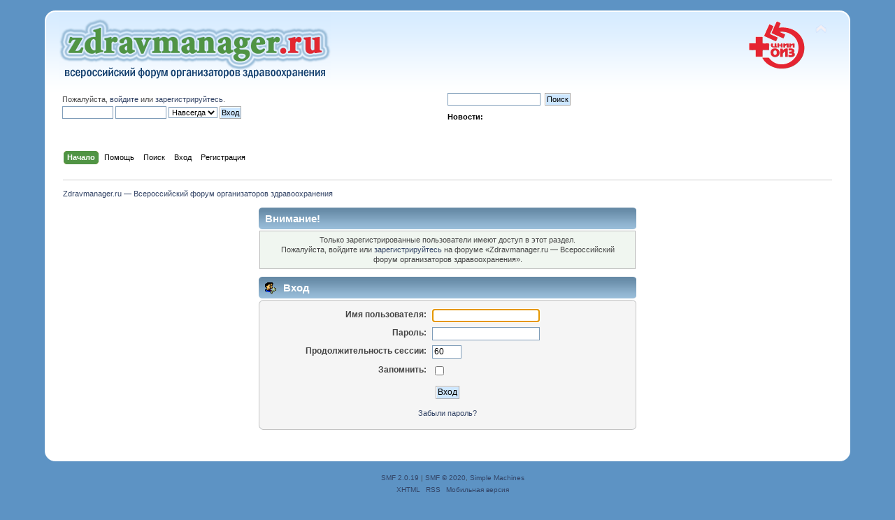

--- FILE ---
content_type: text/html; charset=UTF-8
request_url: https://zdravmanager.ru/index.php?PHPSESSID=uob1lg38p3k9uto81nairrp9u0&action=profile;u=254
body_size: 3442
content:
<!DOCTYPE html PUBLIC "-//W3C//DTD XHTML 1.0 Transitional//EN" "http://www.w3.org/TR/xhtml1/DTD/xhtml1-transitional.dtd">
<html xmlns="http://www.w3.org/1999/xhtml">
<head>
	<link rel="stylesheet" type="text/css" href="https://zdravmanager.ru/Themes/zdravmanager/css/index.css?rc3" />
	<link rel="stylesheet" type="text/css" href="https://zdravmanager.ru/Themes/default/css/webkit.css" />
	<script type="text/javascript" src="https://zdravmanager.ru/Themes/default/scripts/script.js?rc3"></script>
	<script type="text/javascript" src="https://zdravmanager.ru/Themes/zdravmanager/scripts/theme.js?rc3"></script>
	<script type="text/javascript"><!-- // --><![CDATA[
		var smf_theme_url = "https://zdravmanager.ru/Themes/zdravmanager";
		var smf_default_theme_url = "https://zdravmanager.ru/Themes/default";
		var smf_images_url = "https://zdravmanager.ru/Themes/zdravmanager/images";
		var smf_scripturl = "https://zdravmanager.ru/index.php?PHPSESSID=uob1lg38p3k9uto81nairrp9u0&amp;";
		var smf_iso_case_folding = false;
		var smf_charset = "UTF-8";
		var ajax_notification_text = "Загружается...";
		var ajax_notification_cancel_text = "Отменить";
	// ]]></script>
	<meta http-equiv="Content-Type" content="text/html; charset=UTF-8" />
	<meta name="description" content="Вход" />
	<meta name="keywords" content="организация здравоохранения, модернизация здравоохранения, информатизация здравоохранения, управление здравоохранением" />
	<title>Вход</title>
	<meta name="robots" content="noindex" />
	<link rel="help" href="https://zdravmanager.ru/index.php?PHPSESSID=uob1lg38p3k9uto81nairrp9u0&amp;action=help" />
	<link rel="search" href="https://zdravmanager.ru/index.php?PHPSESSID=uob1lg38p3k9uto81nairrp9u0&amp;action=search" />
	<link rel="contents" href="https://zdravmanager.ru/index.php?PHPSESSID=uob1lg38p3k9uto81nairrp9u0&amp;" />
	<link rel="alternate" type="application/rss+xml" title="Zdravmanager.ru — Всероссийский форум организаторов здравоохранения - RSS" href="https://zdravmanager.ru/index.php?PHPSESSID=uob1lg38p3k9uto81nairrp9u0&amp;type=rss;action=.xml" />
	<script type="text/javascript">
		function smfAutoTask()
		{
			var tempImage = new Image();
			tempImage.src = "https://zdravmanager.ru/index.php?PHPSESSID=uob1lg38p3k9uto81nairrp9u0&amp;scheduled=task;ts=1769385600";
		}
		window.setTimeout("smfAutoTask();", 1);
	</script>
</head>
<body><!-- Yandex.Metrika counter -->
<div style="display:none;"><script type="text/javascript">
(function(w, c) {
    (w[c] = w[c] || []).push(function() {
        try {
            w.yaCounter3999469 = new Ya.Metrika(3999469);
             yaCounter3999469.clickmap(true);
             yaCounter3999469.trackLinks(true);
        
        } catch(e) { }
    });
})(window, 'yandex_metrika_callbacks');
</script></div>
<script src="//mc.yandex.ru/metrika/watch.js" type="text/javascript" defer="defer"></script>
<noscript><div style="position:absolute"><img src="//mc.yandex.ru/watch/3999469" alt="" /></div></noscript>
<!-- /Yandex.Metrika counter -->
<div id="wrapper" style="width: 90%">
	<div id="header"><div class="frame">
		<div id="top_section">
			<h1 class="forumtitle">
				<a href="https://zdravmanager.ru/index.php?PHPSESSID=uob1lg38p3k9uto81nairrp9u0&amp;"><img src="https://zdravmanager.ru/Themes/zdravmanager/images/logo_zdravmanager.gif" alt="Zdravmanager.ru — Всероссийский форум организаторов здравоохранения" /></a>
			</h1>
			<img id="upshrink" src="https://zdravmanager.ru/Themes/zdravmanager/images/upshrink.png" alt="*" title="Свернуть/Развернуть" style="display: none;" />
			<a href="http://www.mednet.ru" title="сайт ФГУ «ЦНИИОИЗ Минздравсоцразвития Российской Федерации»" target="_blank"><img id="smflogo" src="https://zdravmanager.ru/Themes/zdravmanager/images/logotip_cniioiz.gif" alt="Логотип ФГУ «ЦНИИОИЗ»" title="ФГУ «ЦНИИОИЗ Минздравсоцразвития Российской Федерации»" /></a>
		</div>
		<div id="upper_section" class="middletext">
			<div class="user">
				<script type="text/javascript" src="https://zdravmanager.ru/Themes/default/scripts/sha1.js"></script>
				<form id="guest_form" action="https://zdravmanager.ru/index.php?PHPSESSID=uob1lg38p3k9uto81nairrp9u0&amp;action=login2" method="post" accept-charset="UTF-8"  onsubmit="hashLoginPassword(this, '61bf5f424f7c75e84294dd4193b6a729');">
					<div class="info">Пожалуйста, <a href="https://zdravmanager.ru/index.php?PHPSESSID=uob1lg38p3k9uto81nairrp9u0&amp;action=login">войдите</a> или <a href="https://zdravmanager.ru/index.php?PHPSESSID=uob1lg38p3k9uto81nairrp9u0&amp;action=register">зарегистрируйтесь</a>.</div>
					<input type="text" name="user" size="10" class="input_text" />
					<input type="password" name="passwrd" size="10" class="input_password" />
					<select name="cookielength">
						<option value="60">1 час</option>
						<option value="1440">1 день</option>
						<option value="10080">1 неделя</option>
						<option value="43200">1 месяц</option>
						<option value="-1" selected="selected">Навсегда</option>
					</select>
					<input type="submit" value="Вход" class="button_submit" /><br />
					<div class="info"></div>
					<input type="hidden" name="hash_passwrd" value="" />
				<input type="hidden" name="ccff7087d110" value="61bf5f424f7c75e84294dd4193b6a729"/></form>
			</div>
			<div class="news normaltext">
				<form id="search_form" action="https://zdravmanager.ru/index.php?PHPSESSID=uob1lg38p3k9uto81nairrp9u0&amp;action=search2" method="post" accept-charset="UTF-8">
					<input type="text" name="search" value="" class="input_text" />&nbsp;
					<input type="submit" name="submit" value="Поиск" class="button_submit" />
					<input type="hidden" name="advanced" value="0" /></form>
				<h2>Новости: </h2>
				<p></p>
			</div>
		</div>
		<br class="clear" />
		<script type="text/javascript"><!-- // --><![CDATA[
			var oMainHeaderToggle = new smc_Toggle({
				bToggleEnabled: true,
				bCurrentlyCollapsed: false,
				aSwappableContainers: [
					'upper_section'
				],
				aSwapImages: [
					{
						sId: 'upshrink',
						srcExpanded: smf_images_url + '/upshrink.png',
						altExpanded: 'Свернуть/Развернуть',
						srcCollapsed: smf_images_url + '/upshrink2.png',
						altCollapsed: 'Свернуть/Развернуть'
					}
				],
				oThemeOptions: {
					bUseThemeSettings: false,
					sOptionName: 'collapse_header',
					sSessionVar: 'ccff7087d110',
					sSessionId: '61bf5f424f7c75e84294dd4193b6a729'
				},
				oCookieOptions: {
					bUseCookie: true,
					sCookieName: 'upshrink'
				}
			});
		// ]]></script>
		<div id="main_menu">
			<ul class="dropmenu" id="menu_nav">
				<li id="button_home">
					<a class="active firstlevel" href="https://zdravmanager.ru/index.php?PHPSESSID=uob1lg38p3k9uto81nairrp9u0&amp;">
						<span class="last firstlevel">Начало</span>
					</a>
				</li>
				<li id="button_help">
					<a class="firstlevel" href="https://zdravmanager.ru/index.php?PHPSESSID=uob1lg38p3k9uto81nairrp9u0&amp;action=help">
						<span class="firstlevel">Помощь</span>
					</a>
				</li>
				<li id="button_search">
					<a class="firstlevel" href="https://zdravmanager.ru/index.php?PHPSESSID=uob1lg38p3k9uto81nairrp9u0&amp;action=search">
						<span class="firstlevel">Поиск</span>
					</a>
				</li>
				<li id="button_login">
					<a class="firstlevel" href="https://zdravmanager.ru/index.php?PHPSESSID=uob1lg38p3k9uto81nairrp9u0&amp;action=login">
						<span class="firstlevel">Вход</span>
					</a>
				</li>
				<li id="button_register">
					<a class="firstlevel" href="https://zdravmanager.ru/index.php?PHPSESSID=uob1lg38p3k9uto81nairrp9u0&amp;action=register">
						<span class="last firstlevel">Регистрация</span>
					</a>
				</li>
			</ul>
		</div>
		<br class="clear" />
	</div></div>
	<div id="content_section"><div class="frame">
		<div id="main_content_section">
	<div class="navigate_section">
		<ul>
			<li class="last">
				<a href="https://zdravmanager.ru/index.php?PHPSESSID=uob1lg38p3k9uto81nairrp9u0&amp;"><span>Zdravmanager.ru — Всероссийский форум организаторов здравоохранения</span></a>
			</li>
		</ul>
	</div>
	<script type="text/javascript" src="https://zdravmanager.ru/Themes/default/scripts/sha1.js"></script>
	<form action="https://zdravmanager.ru/index.php?PHPSESSID=uob1lg38p3k9uto81nairrp9u0&amp;action=login2" method="post" accept-charset="UTF-8" name="frmLogin" id="frmLogin" onsubmit="hashLoginPassword(this, '61bf5f424f7c75e84294dd4193b6a729');">
		<div class="tborder login">
			<div class="cat_bar">
				<h3 class="catbg">Внимание!</h3>
			</div>
			<p class="information centertext">
				Только зарегистрированные пользователи имеют доступ в этот раздел.<br />
				Пожалуйста, войдите или <a href="https://zdravmanager.ru/index.php?PHPSESSID=uob1lg38p3k9uto81nairrp9u0&amp;action=register">зарегистрируйтесь</a> на форуме &laquo;Zdravmanager.ru — Всероссийский форум организаторов здравоохранения&raquo;.
			</p>
			<div class="cat_bar">
				<h3 class="catbg">
					<img src="https://zdravmanager.ru/Themes/zdravmanager/images/icons/login_sm.gif" alt="" class="icon" /> Вход
				</h3>
			</div>
			<span class="upperframe"><span></span></span>
			<div class="roundframe">
				<dl>
					<dt>Имя пользователя:</dt>
					<dd><input type="text" name="user" size="20" class="input_text" /></dd>
					<dt>Пароль:</dt>
					<dd><input type="password" name="passwrd" size="20" class="input_password" /></dd>
					<dt>Продолжительность сессии:</dt>
					<dd><input type="text" name="cookielength" size="4" maxlength="4" value="60" class="input_text" /></dd>
					<dt>Запомнить:</dt>
					<dd><input type="checkbox" name="cookieneverexp" class="input_check" onclick="this.form.cookielength.disabled = this.checked;" /></dd>
				</dl>
				<p class="centertext"><input type="submit" value="Вход" class="button_submit" /></p>
				<p class="centertext smalltext"><a href="https://zdravmanager.ru/index.php?PHPSESSID=uob1lg38p3k9uto81nairrp9u0&amp;action=reminder">Забыли пароль?</a></p>
			</div>
			<span class="lowerframe"><span></span></span>
			<input type="hidden" name="hash_passwrd" value="" />
		</div>
	<input type="hidden" name="ccff7087d110" value="61bf5f424f7c75e84294dd4193b6a729"/></form>
		<script type="text/javascript"><!-- // --><![CDATA[
			document.forms.frmLogin.user.focus();
		// ]]></script>
		</div>
	</div></div>
	<div id="footer_section"><div class="frame">
		<ul class="reset">
			<li class="copyright">
			<span class="smalltext" style="display: inline; visibility: visible; font-family: Verdana, Arial, sans-serif;"><a href="https://zdravmanager.ru/index.php?PHPSESSID=uob1lg38p3k9uto81nairrp9u0&amp;action=credits" title="Simple Machines Forum" target="_blank" class="new_win">SMF 2.0.19</a> |
 <a href="https://www.simplemachines.org/about/smf/license.php" title="License" target="_blank" class="new_win">SMF &copy; 2020</a>, <a href="https://www.simplemachines.org" title="Simple Machines" target="_blank" class="new_win">Simple Machines</a>
			</span></li>
			<li><a id="button_xhtml" href="http://validator.w3.org/check/referer" target="_blank" class="new_win" title="Valid XHTML 1.0!"><span>XHTML</span></a></li>
			<li><a id="button_rss" href="https://zdravmanager.ru/index.php?PHPSESSID=uob1lg38p3k9uto81nairrp9u0&amp;action=.xml;type=rss" class="new_win"><span>RSS</span></a></li>
			<li class="last"><a id="button_wap2" href="https://zdravmanager.ru/index.php?PHPSESSID=uob1lg38p3k9uto81nairrp9u0&amp;wap2" class="new_win"><span>Мобильная версия</span></a></li>
		</ul>
		<p>Страница сгенерирована за 0.538 секунд. Запросов: 14.</p>
	</div></div>
</div>
</body></html>